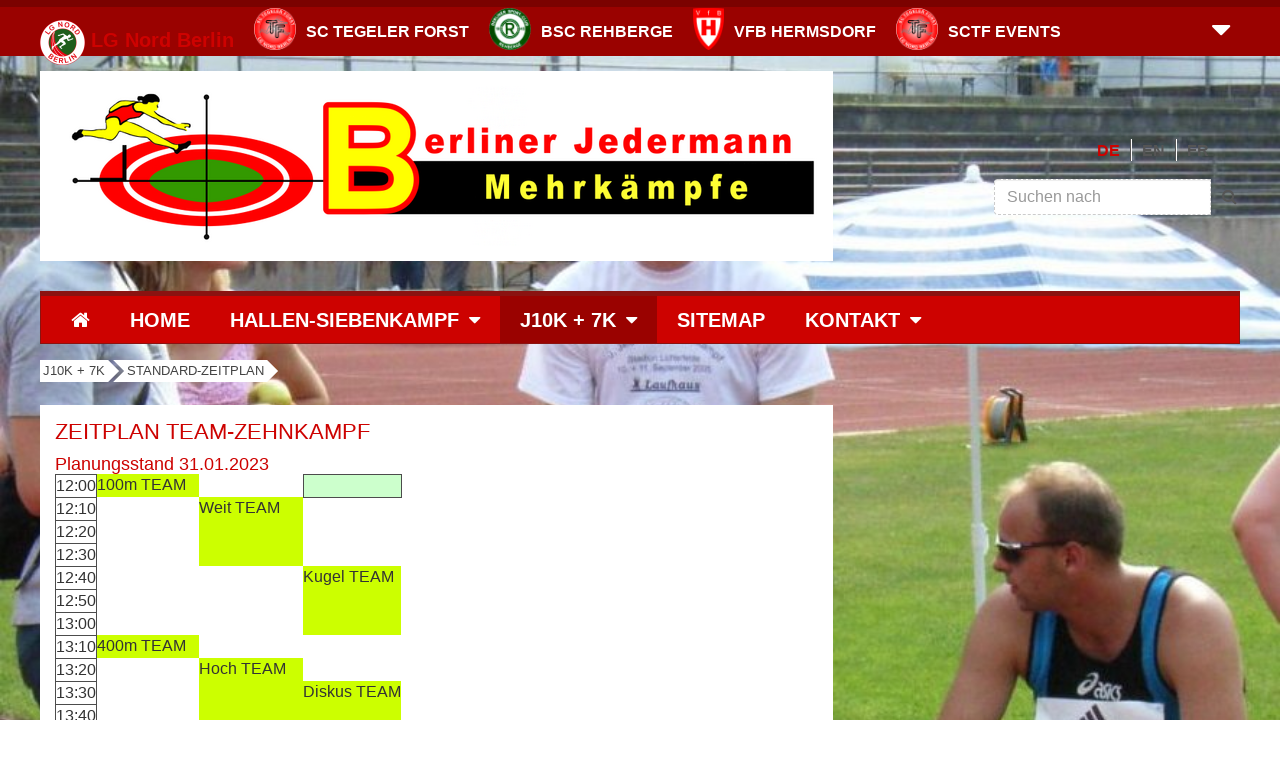

--- FILE ---
content_type: text/html; charset=utf-8
request_url: https://www.jedermann-zehnkampf.de/10-kampf/zeitplan
body_size: 6609
content:
<!DOCTYPE html>
<html lang="de" dir="ltr" class="no-js">
<head><meta http-equiv="X-UA-Compatible" content="IE=edge" />

<meta charset="utf-8">
<!-- 
	This website is powered by TYPO3 - inspiring people to share!
	TYPO3 is a free open source Content Management Framework initially created by Kasper Skaarhoj and licensed under GNU/GPL.
	TYPO3 is copyright 1998-2026 of Kasper Skaarhoj. Extensions are copyright of their respective owners.
	Information and contribution at https://typo3.org/
-->

<base href="https://www.jedermann-zehnkampf.de/">
<link rel="shortcut icon" href="/fileadmin/templates/nmm/public/images/favicon.ico" type="image/vnd.microsoft.icon">
<title>Jedermann-Zehnkampf: Standard-Zeitplan</title>
<meta name="generator" content="TYPO3 CMS" />
<meta name="viewport" content="width=device-width, initial-scale=1.0" />


<link rel="stylesheet" type="text/css" href="/typo3temp/assets/css/5b22601653.css?1703803874" media="all">
<link rel="stylesheet" type="text/css" href="/typo3conf/ext/jn_lighterbox/Resources/Public/CSS/lightbox.min.css?1715799192" media="screen">
<link rel="stylesheet" type="text/css" href="/fileadmin/templates/j10k/public/css/bootstrap.min.css?1508929552" media="all">
<link rel="stylesheet" type="text/css" href="/fileadmin/templates/j10k/public/css/demo_frutiger.css?1508929552" media="all">
<link rel="stylesheet" type="text/css" href="/fileadmin/templates/j10k/public/css/custom.css?1546017695" media="all">




<script src="/fileadmin/templates/j10k/public/js/jquery-3.1.1.min.js?1508929552"></script>
<script src="/typo3temp/assets/js/5508b6c4f0.js?1703781323"></script>



<style type="text/css">@media { #wrapper {background-image: url(/fileadmin/data/J10Kampf/media/Kurth_Team.jpg);} }</style>

</head>
<body>
<!-- f:layout name="Default" / -->

<!-- f:section name="page" -->

<!-- Header Toolbar -->
<header id="header">
  <!-- Header Logos Navbar with Collapse-->
  <nav class="navbar navbar-light" role="navigation">
    <div class="container">
      <!-- Collect the nav links, forms, and other content for toggling -->
      <ul class="nav navbar-nav">
        <li>
          <span class="navbar-brand">
            <a href="http://www.lgnord.de" target="_blank">
              <img src="/fileadmin/templates/j10k/public/images/lg_nord_logo_navbar.png" alt="" />
              <span class="hidden-xs"><strong>LG Nord Berlin</strong></span>
            </a>
        
        <li>
          <a href="http://www.sc-tegeler-forst.de" target="_blank">
            <img src="/fileadmin/templates/j10k/public/images/sctf_logo_navbar.png" alt="" /> SC Tegeler Forst
          </a>
        </li>
        <li>
          <a href="http://www.bsc-rehberge.com/leichtahtletik/index.html" target="_blank">
            <img src="/fileadmin/templates/j10k/public/images/bsc_logo_navbar.png" alt="" /> BSC Rehberge
          </a>
        </li>
        <li>
          <a href="http://leichtathletik.vfbhermsdorf.de/" target="_blank">
            <img src="/fileadmin/templates/j10k/public/images/vfb_logo_navbar.png" alt="" /> VfB Hermsdorf
          </a>
        </li>
        <li>
          <a href="http://www.sctf-events.de" target="_blank">
            <img src="/fileadmin/templates/j10k/public/images/sctf_logo_navbar.png" alt="" /> SCTF Events
          </a>
        </li>
        <li class="pull-right">
          <a id="cn" class="collapsed" role="button" data-toggle="collapse" href="#collapse-navigation" aria-expanded="false" aria-controls="collapse-navigation">
            <i class="fa fa-2x"></i>
          </a>
        </li>
      </ul>
    </div>
    <!-- /.navbar-collapse -->
    <div class="collapse" id="collapse-navigation">
      <div class="container">
        <!-- div class="row" -->
          <div class="col-content"><div class="row equal-height"><div class="col-md-9   "><div class="col-content">
    

            <div id="c3090" class="frame frame-default frame-type-textmedia frame-layout-0">
                
                
                    



                
                

    
        

    
        <header>
            

    
            
                

    
            <h2 class="">
                Die Träger der LG NORD Berlin
            </h2>
        



            
        



            



            



        </header>
    



    


                

    <div class="ce-textpic ce-right ce-intext">
        
            



        

        
                <div class="ce-bodytext">
                    
                    <p>Die 1970 gegründete Leichtathletik-Gemeinschaft NORD Berlin besteht heute aus den drei Vereinen SC Tegeler Forst (TF), VfB Hermsdorf und BSC Rehberge. Für die Organisation ihrer Veranstaltungen hat der TF eine gemeinnützige GmbH gegründet, die SC TF-Events. Sie veranstaltet alljährlich den Berliner Firmenlauf mit dem assoziierten Berliner Friedenslauf, verschiedene andere Straßen- und Crossläufe, den Internationalen Berliner Hallen-Siebenkampf für Jedermann, sowie Mehrkämpfe für Kinder (Kids-Cups), Jugendliche, Aktive und Freizeitsportler.</p>
                </div>
            

        
    </div>


                
                    



                
                
                    



                
            </div>

        

</div><div class="col-content"><div class="row equal-height"><div class="col-md-4   "><div class="col-content">
    

            <div id="c3096" class="frame frame-default frame-type-textmedia frame-layout-0">
                
                
                    



                
                

    
        

    



    


                

    <div class="ce-textpic ce-right ce-intext">
        
            

    <div class="ce-gallery" data-ce-columns="1" data-ce-images="1">
        
        
            <div class="ce-row">
                
                    
                        <div class="ce-column">
                            

        
<figure class="image">
    
            
                    
<img class="image-embed-item" src="/fileadmin/templates/j10k/public/images/sctf_logo_navbardesc.png" width="100" height="100" loading="lazy" alt="" />


                
        
    
</figure>


    


                        </div>
                    
                
            </div>
        
        
    </div>



        

        
                
            

        
    </div>


                
                    



                
                
                    



                
            </div>

        

</div><div class="col-content">
    

            <div id="c3093" class="frame frame-default frame-type-textmedia frame-layout-0">
                
                
                    



                
                

    
        

    
        <header>
            

    
            
                

    
            <h2 class="">
                Sportclub Tegeler Forst
            </h2>
        



            
        



            



            



        </header>
    



    


                

    <div class="ce-textpic ce-right ce-intext">
        
            



        

        
                <div class="ce-bodytext">
                    
                    <p>Der Sportclub Tegeler Forst wurde als reiner Leichtathletik-Verein 1948 im nord-westlichsten Berliner Stadtteil Frohnau gegründet. Er zählt heute gut 1300 Mitglieder, die entweder Breitensport in unterschiedlichster Form oder Leichtathletik als Wettkampfsport betreiben.</p>
<p><a href="http://www.sc-tegeler-forst.de/" title="Webseite SC Tegeler Forst" target="_blank" class="btn btn-primary">zur Webseite</a></p>
                </div>
            

        
    </div>


                
                    



                
                
                    



                
            </div>

        

</div></div><div class="col-md-4   "><div class="col-content">
    

            <div id="c3097" class="frame frame-default frame-type-textmedia frame-layout-0">
                
                
                    



                
                

    
        

    



    


                

    <div class="ce-textpic ce-right ce-intext">
        
            

    <div class="ce-gallery" data-ce-columns="1" data-ce-images="1">
        
        
            <div class="ce-row">
                
                    
                        <div class="ce-column">
                            

        
<figure class="image">
    
            
                    
<img class="image-embed-item" src="/fileadmin/templates/j10k/public/images/bsc_logo_navbardesc.png" width="100" height="100" loading="lazy" alt="" />


                
        
    
</figure>


    


                        </div>
                    
                
            </div>
        
        
    </div>



        

        
                
            

        
    </div>


                
                    



                
                
                    



                
            </div>

        

</div><div class="col-content">
    

            <div id="c3094" class="frame frame-default frame-type-textmedia frame-layout-0">
                
                
                    



                
                

    
        

    
        <header>
            

    
            
                

    
            <h2 class="">
                BSC Rehberge (Wedding)
            </h2>
        



            
        



            



            



        </header>
    



    


                

    <div class="ce-textpic ce-right ce-intext">
        
            



        

        
                <div class="ce-bodytext">
                    
                    <p>Der Mehrspartenverein BSC Rehberge bietet gut 100 Leichtathleten eine Heimat mit dem innerhalb des Parkgeländes "Rehberge" gelegenen Stadion Rehberge; dies ist eines der beiden Wettkampfstadien der LG NORD Berlin.
</p>
<p><a href="http://www.bsc-rehberge.com/leichtahtletik/index.html" title="Webseite BSC Rehberge" target="_blank" class="btn btn-primary" rel="noreferrer">zur Webseite</a></p>
                </div>
            

        
    </div>


                
                    



                
                
                    



                
            </div>

        

</div></div><div class="col-md-4   "><div class="col-content">
    

            <div id="c3098" class="frame frame-default frame-type-textmedia frame-layout-0">
                
                
                    



                
                

    
        

    



    


                

    <div class="ce-textpic ce-right ce-intext">
        
            

    <div class="ce-gallery" data-ce-columns="1" data-ce-images="1">
        
        
            <div class="ce-row">
                
                    
                        <div class="ce-column">
                            

        
<figure class="image">
    
            
                    
<img class="image-embed-item" src="/fileadmin/templates/j10k/public/images/vfb_logo_navbardesc.png" width="74" height="100" loading="lazy" alt="" />


                
        
    
</figure>


    


                        </div>
                    
                
            </div>
        
        
    </div>



        

        
                
            

        
    </div>


                
                    



                
                
                    



                
            </div>

        

</div><div class="col-content">
    

            <div id="c3095" class="frame frame-default frame-type-textmedia frame-layout-0">
                
                
                    



                
                

    
        

    
        <header>
            

    
            
                

    
            <h2 class="">
                VfB Hermsdorf
            </h2>
        



            
        



            



            



        </header>
    



    


                

    <div class="ce-textpic ce-right ce-intext">
        
            



        

        
                <div class="ce-bodytext">
                    
                    <p>Als Mehrspartenverein mit ca. 3500 Mitgliedern beherbergt der VfB Hermsdorf - ebenfalls ganz im Nordwesten Berlins angesiedelt - eine kleine Leichtathletikabteilung mit knapp 100 Aktiven.
</p>
<p><a href="http://leichtathletik.vfbhermsdorf.de/" title="Webseite VfB Hermsdorf" target="_blank" class="btn btn-primary" rel="noreferrer">zur Webseite</a></p>
                </div>
            

        
    </div>


                
                    



                
                
                    



                
            </div>

        

</div></div></div></div></div><div class="col-md-3   "><div class="col-content">
    

            <div id="c3091" class="frame frame-default frame-type-textmedia frame-layout-0">
                
                
                    



                
                

    
        

    
        <header>
            

    
            
                

    
            <h2 class="">
                gGMBH
            </h2>
        



            
        



            



            



        </header>
    



    


                

    <div class="ce-textpic ce-right ce-intext">
        
            



        

        
                <div class="ce-bodytext">
                    
                    <p>Das als gemeinnützige GmbH ausgegliederte Organisationsteam des SC TF bietet</p><ul><li>Beratung und Planung</li><li>Durchführung von Lauf-&nbsp;<br>veranstaltungen</li><li>Zeitnahme<ul><li>Bereitstellung der Technik</li><li>Beratung</li><li>Zeitmessung für Ihre&nbsp;<br>Veranstaltung</li></ul></li></ul><p><a href="http://www.sctf-events.de/" title="Webseite SC-TF Veranstaltungs-gGmbH" target="_blank" class="btn btn-primary" rel="noreferrer">zur Webseite</a></p>
                </div>
            

        
    </div>


                
                    



                
                
                    



                
            </div>

        

</div></div></div></div>
        <!-- /div -->
      </div>
    </div>
    <!-- ./navbare-collapse -->
  </nav>
  <!-- ./Header Logos Navbar -->
</header>
<!-- Header Toolbar -->

<!-- Page-Content Wrapper -->
<div id="wrapper">
  <div class="container">
    <!-- Language Switch and Search-->
    <div class="row title_search">
      <div class="col-md-8 col-xs-12 valign">
        <div class="col-content">
    

            <div id="c3099" class="frame frame-default frame-type-textmedia frame-layout-0">
                
                
                    



                
                

    
        



    


                

    <div class="ce-textpic ce-right ce-intext">
        
            

    <div class="ce-gallery" data-ce-columns="1" data-ce-images="1">
        
        
            <div class="ce-row">
                
                    
                        <div class="ce-column">
                            

        
<figure class="image">
    
            
                    
<img class="image-embed-item" src="/fileadmin/_processed_/e/5/csm_Header-BG-J10K_da0a84ff3d.png" width="755" height="160" loading="lazy" alt="" />


                
        
    
</figure>


    


                        </div>
                    
                
            </div>
        
        
    </div>



        

        
                
            

        
    </div>


                
                    



                
                
                    



                
            </div>

        

</div>
        <!--img src="http://placehold.it/800x110&text=GEMEINSAM+MEHR+BEWEGEN" alt="" class="img-responsive" /-->
      </div><!-- ... 
      --><div class="col-md-4 col-xs-12 valign">
        <div class="navbar navbar-default navbar-right" id="search-language-form">
          
      <!-- die folgende Zeilen bis zum nächsten Kommentar löschen      
          <ul class="nav navbar-nav" id="language_menu">
            <li class="active"><a href="#">DE</a></li>
            <li class="divider-vertical"></li>
            <li><a href="#">EN</a></li>
            <li class="divider-vertical"></li>
            <li><a href="#">FR</a></li>
          </ul>
       -->  
       <!-- Für die Sprachumstellung die folgende Zeile aktivieren -->
          <ul id="language_menu" class="nav navbar-nav"><li class="active"><a href="/10-kampf/zeitplan" hreflang="de-DE">DE</a></li><li class="divider-vertical"></li><li><a href="/en/10-kampf/zeitplan" hreflang="en-GB">EN</a></li><li class="divider-vertical"></li><li><a href="/fr/10-kampf/zeitplan" hreflang="fr-FR">FR</a></li></ul> 
       
          <form method="post" class="navbar-form navbar-right" id="tx_indexedsearch" action="">
<div>
<input type="hidden" name="tx_indexedsearch_pi2[__referrer][@extension]" value="IndexedSearch" />
<input type="hidden" name="tx_indexedsearch_pi2[__referrer][@controller]" value="Search" />
<input type="hidden" name="tx_indexedsearch_pi2[__referrer][@action]" value="form" />
<input type="hidden" name="tx_indexedsearch_pi2[__referrer][arguments]" value="YTowOnt9d3779b7644b43bd9439445656b581fc1af01ae85" />
<input type="hidden" name="tx_indexedsearch_pi2[__referrer][@request]" value="{&quot;@extension&quot;:&quot;IndexedSearch&quot;,&quot;@controller&quot;:&quot;Search&quot;,&quot;@action&quot;:&quot;form&quot;}093ac5ea3b1ae399c9943266beedb9b54573387c" />
<input type="hidden" name="tx_indexedsearch_pi2[__trustedProperties]" value="{&quot;search&quot;:{&quot;sword&quot;:1}}0c7ac927e62fada5b0b4bb1cbff29e90ca05c8cb" />
</div>

  
<div class="form-group">
  <div class="input-group">    
    <input placeholder="Suchen nach" class="form-control" id="tx-indexedsearch-searchbox-sword" type="text" name="tx_indexedsearch_pi2[search][sword]" value="" />
    <span class="input-group-btn"><button type="submit" class="btn btn-link"><i class="fa fa-search"></i></button></span>
  </div>
</div>
</form>

          
        </div>
      </div>
    </div>
    <!-- ./Language Switch and Search-->

    <!-- Main-Navigation -->
    <nav class="navbar navbar-inverse" role="navigation">
      <!-- Brand and toggle get grouped for better mobile display -->
      <div class="navbar-header">
        <span class="navbar-brand visible-xs">
        Navigation
      </span>
        <button type="button" class="navbar-toggle" data-toggle="collapse" data-target="#main-navigation">
          <span class="icon-bar"></span>
          <span class="icon-bar"></span>
          <span class="icon-bar"></span>
        </button>
      </div>
      <!-- Collect the nav links, forms, and other content for toggling -->
      <div class="collapse navbar-collapse" id="main-navigation">
        
          <ul class="nav nav-wide navbar-nav"><li><a href="/header"><i class="fa fa-home"></i></a></li><li><a href="/home">Home</a></li><li class="dropdown"><div><a href="/hallen-siebenkampf/hallen-7-kampf">Hallen-Siebenkampf<a class="dropdown-toggle" data-toggle="dropdown" role="button" aria-haspopup="true" aria-expanded="false">&nbsp;<i class="fa fa-caret-down"></i></a></a><ul class="dropdown-menu"><li><a href="/hallen-siebenkampf/hallen-7-kampf">Hallen-7-Kampf</a></li><li><a href="/aktuelle-infos">Aktuelle Infos</a></li><li><a href="/anlagenplan">Anlagenplan Halle</a></li><li><a href="/hallen-siebenkampf/ablaufplan">Ablaufplan</a></li><li><a href="/hallen-siebenkampf/archiv-hallen-7-kampf">Archiv Hallen-7-Kampf</a></li><li><a href="/hallen-siebenkampf/ehrengalerie">Hall of Fame</a></li><li><a href="/downloads-h7k">Downloads H-7-K</a></li><li><a href="/inscription-online">Meldung online</a></li><li><a href="/hallen-siebenkampf/foto-videoarchiv-h-7-k">Foto-Videoarchiv H-7-K</a></li><li><a href="/lageplan-halle">Lageplan RHH</a></li><li><a href="/veranstalter">Orga-Team</a></li><li><a href="/punkte-wertung">Punkte / Wertung H-7-K</a></li><li><a href="/h7k-unterstuetzer">Unterstützer beim H-7-K</a></li><li><a href="/wettkampfregeln0">Vorbereitung</a></li><li><a href="/wettkampfregeln">Wettkampfregeln H-7-K</a></li></ul></div></li><li class="dropdown open"><div><a href="/10-kampf">J10K + 7K<a class="dropdown-toggle" data-toggle="dropdown" role="button" aria-haspopup="true" aria-expanded="false">&nbsp;<i class="fa fa-caret-down"></i></a></a><ul class="dropdown-menu"><li><a href="/aktuell">Aktuelles</a></li><li><a href="/ablauf-team10k">Ablaufplan TEAM-10K</a></li><li><a href="/10-kampf/ablaufplan-3-stdn-10k">Ablaufplan 3-Stdn-10K</a></li><li><a href="/anlagen">Anlagenplan Stadion</a></li><li><a href="/archiv-ergebnisse">Archiv - Ergebnisse</a></li><li><a href="/10-kampf/downloads">Downloads</a></li><li><a href="/fotoarchiv">Fotoarchiv</a></li><li><a href="/punkte">Punkte / Wertung</a></li><li><a href="/training">Vorbereitung mit uns</a></li><li><a href="/wettkampfregeln-j10k">Wk-Regeln 7K / 10K</a></li><li><a href="/wettkampfregeln-t10k">Wk-Regeln TEAM-10-K</a></li><li class="open"><a href="/10-kampf/zeitplan">Standard-Zeitplan</a></li></ul></div></li><li><a href="/sitemap">Sitemap</a></li><li class="dropdown"><div><a href="/kontakt">Kontakt<a class="dropdown-toggle" data-toggle="dropdown" role="button" aria-haspopup="true" aria-expanded="false">&nbsp;<i class="fa fa-caret-down"></i></a></a><ul class="dropdown-menu"><li><a href="/kontakt/vita-thomas">zur Person</a></li><li><a href="/kontakt/organisationsteam">Organisationsteam</a></li></ul></div></li></ul> 
        
      </div>
      <!-- /.navbar-collapse -->
      <!-- /.container -->
    </nav>
    <!-- /.Main Navigation -->

    <!-- Breadcrumb Navigation -->
    <ol class="breadcrumb">
      <li><a href="/10-kampf" target="_top">J10K + 7K</a></li><li><a href="/10-kampf/zeitplan" target="_top">Standard-Zeitplan</a></li> 
    </ol>
    
    

  <!--  Banner / Advertisment -->
  <div class="row">
    <div class="col-md-12">
      
    </div>
  </div>
  <!--  ./Banner / Advertisment -->
  
  <!-- Content Row 8/4 -->
  <div class="row">
    <div class="col-md-8">
      <div class="col-content"><div class="row "><div class="col-md-6   "><div class="col-content">
    

            <div id="c5358" class="frame frame-default frame-type-textmedia frame-layout-0">
                
                
                    



                
                

    
        

    
        <header>
            

    
            
                

    
            <h2 class="">
                Zeitplan TEAM-Zehnkampf 
            </h2>
        



            
        



            

    
            
                

    
            <h3 class="">
                Planungsstand 31.01.2023
            </h3>
        



            
        



            



        </header>
    



    


                

    <div class="ce-textpic ce-center ce-above">
        
            



        

        
                <div class="ce-bodytext">
                    
                    <table cellspacing="0" style="border-collapse:collapse" class="contenttable"> 	<tbody> 		<tr> 			<td style="border-bottom:1px solid #4c4c4c; border-left:1px solid #4c4c4c; border-right:1px solid #4c4c4c; border-top:1px solid #4c4c4c; height:20px; text-align:right">12:00</td> 			<td style="background-color:#ccff00; text-align:left">100m TEAM</td> 			<td style="text-align:left">&nbsp;</td> 			<td style="background-color:#ccffcc; border-bottom:1px solid #4c4c4c; border-left:1px solid #4c4c4c; border-right:1px solid #4c4c4c; border-top:1px solid #4c4c4c; text-align:left">&nbsp;</td> 		</tr> 		<tr> 			<td style="border-bottom:1px solid #4c4c4c; border-left:1px solid #4c4c4c; border-right:1px solid #4c4c4c; border-top:1px solid #4c4c4c; height:20px; text-align:right">12:10</td> 			<td style="text-align:left">&nbsp;</td> 			<td style="background-color:#ccff00; text-align:left">Weit TEAM</td> 			<td style="text-align:left">&nbsp;</td> 		</tr> 		<tr> 			<td style="border-bottom:1px solid #4c4c4c; border-left:1px solid #4c4c4c; border-right:1px solid #4c4c4c; border-top:1px solid #4c4c4c; height:20px; text-align:right">12:20</td> 			<td style="text-align:left">&nbsp;</td> 			<td style="background-color:#ccff00; text-align:left">&nbsp;</td> 			<td style="text-align:left">&nbsp;</td> 		</tr> 		<tr> 			<td style="border-bottom:1px solid #4c4c4c; border-left:1px solid #4c4c4c; border-right:1px solid #4c4c4c; border-top:1px solid #4c4c4c; height:20px; text-align:right">12:30</td> 			<td style="text-align:left">&nbsp;</td> 			<td style="background-color:#ccff00; text-align:left">&nbsp;</td> 			<td style="text-align:left">&nbsp;</td> 		</tr> 		<tr> 			<td style="border-bottom:1px solid #4c4c4c; border-left:1px solid #4c4c4c; border-right:1px solid #4c4c4c; border-top:1px solid #4c4c4c; height:20px; text-align:right">12:40</td> 			<td style="text-align:left">&nbsp;</td> 			<td style="text-align:left">&nbsp;</td> 			<td style="background-color:#ccff00; text-align:left">Kugel TEAM</td> 		</tr> 		<tr> 			<td style="border-bottom:1px solid #4c4c4c; border-left:1px solid #4c4c4c; border-right:1px solid #4c4c4c; border-top:1px solid #4c4c4c; height:20px; text-align:right">12:50</td> 			<td style="text-align:left">&nbsp;</td> 			<td style="text-align:left">&nbsp;</td> 			<td style="background-color:#ccff00; text-align:left">&nbsp;</td> 		</tr> 		<tr> 			<td style="border-bottom:1px solid #4c4c4c; border-left:1px solid #4c4c4c; border-right:1px solid #4c4c4c; border-top:1px solid #4c4c4c; height:20px; text-align:right">13:00</td> 			<td style="text-align:left">&nbsp;</td> 			<td style="text-align:left">&nbsp;</td> 			<td style="background-color:#ccff00; text-align:left">&nbsp;</td> 		</tr> 		<tr> 			<td style="border-bottom:1px solid #4c4c4c; border-left:1px solid #4c4c4c; border-right:1px solid #4c4c4c; border-top:1px solid #4c4c4c; height:20px; text-align:right">13:10</td> 			<td style="background-color:#ccff00; text-align:left">400m TEAM</td> 			<td style="text-align:left">&nbsp;</td> 			<td style="text-align:left">&nbsp;</td> 		</tr> 		<tr> 			<td style="border-bottom:1px solid #4c4c4c; border-left:1px solid #4c4c4c; border-right:1px solid #4c4c4c; border-top:1px solid #4c4c4c; height:20px; text-align:right">13:20</td> 			<td style="text-align:left">&nbsp;</td> 			<td style="background-color:#ccff00; text-align:left">Hoch TEAM</td> 			<td style="text-align:left">&nbsp;</td> 		</tr> 		<tr> 			<td style="border-bottom:1px solid #4c4c4c; border-left:1px solid #4c4c4c; border-right:1px solid #4c4c4c; border-top:1px solid #4c4c4c; height:20px; text-align:right">13:30</td> 			<td style="text-align:left">&nbsp;</td> 			<td style="background-color:#ccff00; text-align:left">&nbsp;</td> 			<td style="background-color:#ccff00; text-align:left">Diskus TEAM</td> 		</tr> 		<tr> 			<td style="border-bottom:1px solid #4c4c4c; border-left:1px solid #4c4c4c; border-right:1px solid #4c4c4c; border-top:1px solid #4c4c4c; height:20px; text-align:right">13:40</td> 			<td style="text-align:left">&nbsp;</td> 			<td style="background-color:#ccff00; text-align:left">&nbsp;</td> 			<td style="background-color:#ccff00; text-align:left">&nbsp;</td> 		</tr> 		<tr> 			<td style="border-bottom:1px solid #4c4c4c; border-left:1px solid #4c4c4c; border-right:1px solid #4c4c4c; border-top:1px solid #4c4c4c; height:20px; text-align:right">13:50</td> 			<td style="text-align:left">&nbsp;</td> 			<td style="background-color:#ccff00; text-align:left">&nbsp;</td> 			<td style="background-color:#ccff00; text-align:left">&nbsp;</td> 		</tr> 		<tr> 			<td style="border-bottom:1px solid #4c4c4c; border-left:1px solid #4c4c4c; border-right:1px solid #4c4c4c; border-top:1px solid #4c4c4c; height:20px; text-align:right">14:00</td> 			<td style="background-color:#ccff00; text-align:left">Hürden TEAM</td> 			<td style="text-align:left">&nbsp;</td> 			<td style="text-align:left">&nbsp;</td> 		</tr> 		<tr> 			<td style="border-bottom:1px solid #4c4c4c; border-left:1px solid #4c4c4c; border-right:1px solid #4c4c4c; border-top:1px solid #4c4c4c; height:20px; text-align:right">14:10</td> 			<td style="text-align:left">&nbsp;</td> 			<td style="background-color:#ccff00; text-align:left">Stab TEAM</td> 			<td style="text-align:left">&nbsp;</td> 		</tr> 		<tr> 			<td style="border-bottom:1px solid #4c4c4c; border-left:1px solid #4c4c4c; border-right:1px solid #4c4c4c; border-top:1px solid #4c4c4c; height:20px; text-align:right">14:20</td> 			<td style="text-align:left">&nbsp;</td> 			<td style="background-color:#ccff00; text-align:left">&nbsp;</td> 			<td style="text-align:left">&nbsp;</td> 		</tr> 		<tr> 			<td style="border-bottom:1px solid #4c4c4c; border-left:1px solid #4c4c4c; border-right:1px solid #4c4c4c; border-top:1px solid #4c4c4c; height:20px; text-align:right">14:30</td> 			<td style="text-align:left">&nbsp;</td> 			<td style="background-color:#ccff00; text-align:left">&nbsp;</td> 			<td style="text-align:left">&nbsp;</td> 		</tr> 		<tr> 			<td style="border-bottom:1px solid #4c4c4c; border-left:1px solid #4c4c4c; border-right:1px solid #4c4c4c; border-top:1px solid #4c4c4c; height:20px; text-align:right">14:40</td> 			<td style="text-align:left">&nbsp;</td> 			<td style="background-color:#ccff00; text-align:left">&nbsp;</td> 			<td style="text-align:left">&nbsp;</td> 		</tr> 		<tr> 			<td style="border-bottom:1px solid #4c4c4c; border-left:1px solid #4c4c4c; border-right:1px solid #4c4c4c; border-top:1px solid #4c4c4c; height:20px; text-align:right">14:50</td> 			<td style="text-align:left">&nbsp;</td> 			<td style="text-align:left">&nbsp;</td> 			<td style="background-color:#ccff00; text-align:left">Speer TEAM</td> 		</tr> 		<tr> 			<td style="border-bottom:1px solid #4c4c4c; border-left:1px solid #4c4c4c; border-right:1px solid #4c4c4c; border-top:1px solid #4c4c4c; height:20px; text-align:right">15:00</td> 			<td style="text-align:left">&nbsp;</td> 			<td style="text-align:left">&nbsp;</td> 			<td style="background-color:#ccff00; text-align:left">&nbsp;</td> 		</tr> 		<tr> 			<td style="border-bottom:1px solid #4c4c4c; border-left:1px solid #4c4c4c; border-right:1px solid #4c4c4c; border-top:1px solid #4c4c4c; height:20px; text-align:right">15:10</td> 			<td style="text-align:left">&nbsp;</td> 			<td style="text-align:left">&nbsp;</td> 			<td style="background-color:#ccff00; text-align:left">&nbsp;</td> 		</tr> 		<tr> 			<td style="border-bottom:1px solid #4c4c4c; border-left:1px solid #4c4c4c; border-right:1px solid #4c4c4c; border-top:1px solid #4c4c4c; height:20px; text-align:right">15:20</td> 			<td style="background-color:#ccff00; text-align:left">1500m TEAM</td> 			<td style="text-align:left">&nbsp;</td> 			<td style="text-align:left">&nbsp;</td> 		</tr> 		<tr> 			<td style="border-bottom:1px solid #4c4c4c; border-left:1px solid #4c4c4c; border-right:1px solid #4c4c4c; border-top:1px solid #4c4c4c; height:20px; text-align:right">15:30</td> 			<td style="text-align:left">&nbsp;</td> 			<td style="text-align:left">&nbsp;</td> 			<td style="text-align:left">&nbsp;</td> 		</tr> 		<tr> 			<td style="border-bottom:1px solid #4c4c4c; border-left:1px solid #4c4c4c; border-right:1px solid #4c4c4c; border-top:1px solid #4c4c4c; height:23px; text-align:right">16:00</td> 			<td style="background-color:#ffff00; text-align:left">&nbsp;</td> 			<td style="background-color:#ffff00; text-align:center"><strong>Siegerehrung</strong></td> 			<td style="background-color:#ffff00; text-align:left">&nbsp;</td> 		</tr> 	</tbody> </table>
                </div>
            

        
    </div>


                
                    



                
                
                    



                
            </div>

        

</div></div><div class="col-md-6   "></div></div></div>
    </div>
    <div class="col-md-4">
      
    </div>
  </div>
  
  
  <!--  Banner / Advertisment -->
  <div class="row">
    <div class="col-md-12">
      
    </div>
  </div>
  <!--  ./Banner / Advertisment -->


    <!-- f:format.raw></f:format.raw -->
    
  </div>
  <!-- /.container -->
</div>
<!-- /.Wrapper -->
<footer id="footer">
  <a href="https://www.jedermann-zehnkampf.de/10-kampf/zeitplan#top" id="gotop"><i class="fa fa-caret-up"></i></a>
  <div class="container">
    <div class="col-content"><div class="row "><div class="col-md-3   "><div class="col-content">
    

            <div id="c3109" class="frame frame-default frame-type-textmedia frame-layout-0">
                
                
                    



                
                

    
        

    



    


                

    <div class="ce-textpic ce-right ce-intext">
        
            



        

        
                <div class="ce-bodytext">
                    
                    <div><p><a href="/home" title="Opens internal link in current window" class="internal-link">HOME</a></p></div><div><p><a href="https://www.lgnord.de/?id=1527" title="öffnet die alte Vereinsseite in neuem fenster" target="_blank" class="internal-link">LG NORD</a></p></div><div><p><a href="https://www.lgnord.de/?id=1538" title="Opens internal link in current window" target="_blank" class="internal-link">SPORTANGEBOTE</a></p></div><div><p><a href="https://www.lgnord.de/?id=1531" title="Opens internal link in current window" target="_blank" class="internal-link">VERANSTALTUNGEN</a></p></div>
                </div>
            

        
    </div>


                
                    



                
                
                    



                
            </div>

        

</div></div><div class="col-md-3   "><div class="col-content">
    

            <div id="c3107" class="frame frame-default frame-type-textmedia frame-layout-0">
                
                
                    



                
                

    
        

    



    


                

    <div class="ce-textpic ce-right ce-intext">
        
            



        

        
                <div class="ce-bodytext">
                    
                    <div><p>KONTAKT:</p></div>
                </div>
            

        
    </div>


                
                    



                
                
                    



                
            </div>

        

</div><div class="col-content">
    

            <div id="c3108" class="frame frame-default frame-type-textmedia frame-layout-0">
                
                
                    



                
                

    
        



    


                

    <div class="ce-textpic ce-right ce-intext">
        
            



        

        
                <div class="ce-bodytext">
                    
                    <div><p>Sportclub Tegeler Forst e.V.</p></div><div><p>Hermsdorfer Damm 199</p></div><div><p>13467 Berlin</p></div><div><p>Germany</p></div>
                </div>
            

        
    </div>


                
                    



                
                
                    



                
            </div>

        

</div></div><div class="col-md-3   "><div class="col-content">
    

            <div id="c3106" class="frame frame-default frame-type-textmedia frame-layout-0">
                
                
                    



                
                

    
        

    
        <header>
            

    
            
                

    
            <h2 class="">
                Verein TF
            </h2>
        



            
        



            



            



        </header>
    



    


                

    <div class="ce-textpic ce-right ce-intext">
        
            



        

        
                <div class="ce-bodytext">
                    
                    <p>Telefon +49 (0)30 / 40 58 65 21</p>
<p>E-Mail:&nbsp;<a href="javascript:linkTo_UnCryptMailto(%27ocknvq%2CkphqBuevh0fg%27);" title="Opens window for sending email" class="mail">info(at)<span style="display:none;">remove-this.</span>sctf.de</a></p>
                </div>
            

        
    </div>


                
                    



                
                
                    



                
            </div>

        

</div></div><div class="col-md-3   "><div class="col-content">
    

            <div id="c3104" class="frame frame-default frame-type-textmedia frame-layout-0">
                
                
                    



                
                

    
        

    
        <header>
            

    
            
                

    
            <h2 class="">
                SCTF-Events gGmbH
            </h2>
        



            
        



            



            



        </header>
    



    


                

    <div class="ce-textpic ce-right ce-intext">
        
            



        

        
                <div class="ce-bodytext">
                    
                    <p>+49 (0)30 / 40 50 85 82</p><div><p>E-Mail:&nbsp;<a href="javascript:linkTo_UnCryptMailto(%27ocknvq%2CuwrrqtvBuevh%5C%2Fgxgpvu0fg%27);" title="Opens internal link in current window" class="mail">support(at)<span style="display:none;">remove-this.</span>sctf-events.de</a></p></div>
                </div>
            

        
    </div>


                
                    



                
                
                    



                
            </div>

        

</div><div class="col-content">
    

            <div id="c3105" class="frame frame-default frame-type-html frame-layout-0">
                
                
                    



                
                
                

      <a href="https://twitter.com/search?vertical=default&amp;q=sc%20tegeler%20forst&amp;src=typd" data-htmlarea-external="1">
    <i class="fa fa-twitter-square fa-3x"></i>
  </a>
  <a href="https://m.facebook.com/LGNORDBerlin/" data-htmlarea-external="1">
    <i class="fa fa-facebook-square fa-3x"></i>
  </a>
 


                
                    



                
                
                    



                
            </div>

        

</div></div></div></div>
    <!-- div class="row">
      <div class="col-md-3">
        <p>HOME<br/> 
          VEREIN<br/>
          SPORTANGEBOTE<br/>
          VERANSTALTUNGEN</p>
      </div>
      <div class="col-md-3">
        <p>AKTUELLES<br/>
          SHOP<br/> 
          KONTAKT</p>
      </div>
      <div class="col-md-3">
        <p>Sportclub Tegeler Forst e.V.<br/> 
          Hermsdorfer Damm 199<br/>
          13467 Berlin<br/> 
          Germany</p>
      </div>
      <div class="col-md-3">
        <p>Telefon +49 (0)30 / 40 58 65 21<br/> 
          Telefax +49 (0)30 / 40 50 19 97<br/> 
          E-Mail: info@lgnord.de</p>
        <a href="#twitter"><i class="fa fa-twitter-square fa-3x"></i></a>
        <a href="#facebook"><i class="fa fa-facebook-square fa-3x"></i></a>
        <a href="#instagram"><i class="fa fa-instagram fa-3x"></i></a>
      </div>
    </div -->
  </div>
  <nav class="navbar">
    <div class="container">
      <ul class="nav navbar-nav">
        <li><a href="https://www.lgnord.de/events/teilnahmebedingungen">Teilnahmebedingungen</a></li><li><a href="/unterste-zeile/impressum">Impressum</a></li><li><a href="/unterste-zeile/disclaimer">Disclaimer</a></li><li><a href="/unterste-zeile/datenschutz">Datenschutz</a></li> 
      </ul>
      <p class="copyright pull-right">© Alle Rechte vorbehalten</p>
    </div>
  </nav>
</footer>
                  
<!-- /f:section -->

<script src="/typo3conf/ext/jn_lighterbox/Resources/Public/JavaScript/lightbox.min.js?1715799192"></script>
<script src="/fileadmin/templates/j10k/public/js/bootstrap.min.js?1508929552"></script>
<script src="/fileadmin/templates/j10k/public/js/jquery.matchHeight.min.js?1508929552"></script>
<script src="/typo3temp/assets/js/4a7bfb9430.js?1703781323"></script>


     <script type="text/javascript">
       $(function() {
         $('.equal-height .col-content p:last-child').has('.btn').css('padding-bottom', '40px');
         $('.equal-height .col-content p:last-child a.btn').css({position:'absolute', bottom: 0});
         $('.equal-height > div > .col-content:last-child').matchHeight();
       });
     </script>

</body>
</html>

--- FILE ---
content_type: text/css
request_url: https://www.jedermann-zehnkampf.de/fileadmin/templates/j10k/public/css/demo_frutiger.css?1508929552
body_size: 276
content:
@font-face {
	font-family: "Frutiger";
	src: url("../fonts/0c70fdec-aa41-40c3-829b-04891bea9f54.eot?#iefix");
	src: url("../fonts/0c70fdec-aa41-40c3-829b-04891bea9f54.eot?#iefix") format("eot"), url("../fonts/9b061459-bb72-4bea-9af8-3ef3ea7b7b67.woff2") format("woff2"), url("../fonts/90f4ae30-e535-498e-8be9-efcf0e69afd1.woff") format("woff"), url("../fonts/1940e632-4b66-43e8-9772-f91aa2a2a430.ttf") format("truetype"), url("../fonts/a1dfc1ce-6e2d-49f3-8b22-d98e0e6e9f93.svg#a1dfc1ce-6e2d-49f3-8b22-d98e0e6e9f93") format("svg");
	font-weight: 400;
	font-style: normal;
}

@font-face {
	font-family: "Frutiger";
	src: url("../fonts/faee9d08-f288-4a1f-8bda-23a27a95f622.eot?#iefix");
	src: url("../fonts/faee9d08-f288-4a1f-8bda-23a27a95f622.eot?#iefix") format("eot"), url("../fonts/6165c72f-d70f-4834-ac15-83f8caeb9016.woff2") format("woff2"), url("../fonts/eaaaf0ab-388e-4f65-914d-e6ee9f83945e.woff") format("woff"), url("../fonts/31230a1f-7a72-4a5a-9ce7-6572ff4b74a4.ttf") format("truetype"), url("../fonts/a1253f70-1651-4930-b676-86e9c933f838.svg#a1253f70-1651-4930-b676-86e9c933f838") format("svg");
	font-weight: 400;
	font-style: italic;
}

@font-face {
	font-family: "Frutiger";
	src: url("../fonts/c8a20b71-14c8-46c5-9b1b-275234bb9708.eot?#iefix");
	src: url("../fonts/c8a20b71-14c8-46c5-9b1b-275234bb9708.eot?#iefix") format("eot"), url("../fonts/ba1b311d-52d6-432b-ab3d-49c8c5b788d9.woff2") format("woff2"), url("../fonts/8034a6c8-42bc-43aa-ae1e-fb3c542c4075.woff") format("woff"), url("../fonts/50bae5db-3321-43fe-8798-8e1c1d82698f.ttf") format("truetype"), url("../fonts/026c8363-4a01-4a25-bf0d-5811fe585511.svg#026c8363-4a01-4a25-bf0d-5811fe585511") format("svg");
	font-weight: 600;
	font-style: normal;
}

--- FILE ---
content_type: text/css
request_url: https://www.jedermann-zehnkampf.de/fileadmin/templates/j10k/public/css/custom.css?1546017695
body_size: 1975
content:
/* Individual Styles */    
#wrapper {
  background-image: url("../images/j10k_Background2.jpg");
  background-color: #9A0200;
  background-repeat: no-repeat;
  background-position: top center;
  background-size: cover;
  padding-bottom: 30px;
}

#wrapper .navbar-inverse {
  margin-top: 15px;
}

#wrapper > .container {
  padding-top: 15px;
}

/* Schriftart auf die freie Alternative Hind setzten */
body {
  font-family: Hind,Verdana,Arial,sans-serif;
}

/* Schriftgrößen für Type Hind */
h1, .h1 {
  font-size: 29px;
}
h2, .h2 {
  font-size: 22px;
}
h3, .h3 {
  font-size: 18px;
  text-transform: none;
}
h4, .h4 {
  font-size: 14px;
  text-transform: none;
}


h1:last-child, .h1:last-child,
h2:last-child, .h2:last-child,
h3:last-child, .h3:last-child,
h4:last-child, .h4:last-child {
  margin-bottom: 0;
}

img {
  height: auto;
  max-width: 100%;
}
/****************************************************************************************\
  
  Header und Footer formatieren

\****************************************************************************************/

header {
  border-top: none;
}

#header {
    border-top: 7px solid rgba(0,0,0,0.2);
}

#header,
#footer {
  /*background-image: url("../images/sample_header_background.jpg");*/
  color: #ffffff;
  background-color: #9a0200;
  background-repeat: repeat;
  background-position: top center;
}

#header .navbar {
  margin-bottom:0;
}

.navbar-light .navbar-nav > .active > a,
.navbar-light .navbar-nav > li > a:focus {
  color: #fff;
}

.navbar-light .navbar-nav > li > a:hover,
.navbar-light .navbar-nav > .active > a:hover {
  color: #ff0;
}

/* Content im Header etwas anders formatieren */
#header .col-content,
#footer .col-content {
  background-color: rgba(0, 0, 0, 0);
  /*padding: 0;*/
}

#header h1, #footer h1,
#header h2, #footer h2,
#header h3, #footer h3 {
  color: white;
}

#header h1 {
  margin-top: 11px !important;
}
#header h4 {
  margin-top: 11px !important;
}

/* Senkrechte gestrichelte Linien zwischen content elementen */
@media (min-width: 992px) {
  #header .col-content .row div[class*='col-md-'] {
    border-right: 1px dashed #fff;
  }
  #header .col-content .row div[class*='col-md-']:last-child {
    border-right: none;
  }
}
@media (max-width: 991px) {
  #header .col-content .row div[class*='col-md-'] {
    border-bottom: 1px dashed #fff;
    padding-bottom: 15px;
    margin-bottom: 15px;
  }
  #header .col-content .row div[class*='col-md-']:last-child {
    border-bottom: none;
    padding-bottom: inharit;
    margin-bottom: inharit;
  }
}

#footer .row {
  margin-bottom: -15px;
}

@media (max-width: 991px) {
  #footer .nav {
    padding-top: 10px;
  }
  #footer .nav a {
    padding: 0;
  }
}
/*
.title_search .col-content {
  background-color: initial;
}
*/
/****************************************************************************************\
  
  die Classe "col-content" so anpassen, das diese die richtigen Abstände haben

\****************************************************************************************/
.row {
  margin-bottom: 0;
}

.col-content {
  margin-bottom: 15px;
  padding: 15px;
  position: relative;
}


@media (min-width: 992px) {
  .col-content .col-content {
    padding: 0;
  }
  .col-content div[class*='col-md-'] > .col-content:last-child {
    padding-bottom: 0;
    margin-bottom: 0;
  }
}
@media (max-width: 991px) {
  .col-content .col-content {
    padding: 0;
  }
  div[class*='col-md-'] > .col-content:last-child {
    padding-bottom: 15px;
  }
  .col-content div[class*='col-md-'] > .col-content:last-child {
    padding-bottom: 0;
  }
  .col-content div[class*='col-md-']:last-child > .col-content:last-child {
    margin-bottom: 0;
  }

}


/****************************************************************************************\
  
   Pannel für Akkordion anpassen

\****************************************************************************************/

.panel,
.panel-group {
  margin-bottom: 0;
}
.panel-heading {
  padding: 0;
}
.panel-heading .accordion-toggle:after {
    /* symbol for "opening" panels */
    font-family: 'fontAwesome';  /* essential for enabling glyphicon */
    content: "\f0d8";    /* adjust as needed, taken from bootstrap.css */
    float: right;        /* adjust as needed */
}
.panel-heading .accordion-toggle.collapsed:after {
    /* symbol for "collapsed" panels */
    content: "\f0d7";    /* adjust as needed, taken from bootstrap.css */
}
.panel-title > a.collapsed {
  display: block;
  padding: 15px;
  text-decoration: none;
  background-color: #b3b3b3;
  color: #fff;
}

.panel-title > a,
.panel-title > a:hover {
  display: block;
  padding: 15px;
  text-decoration: none;
  color: #fff;
  background-color: #cd0200;
}

.panel-default>.panel-heading {
    border: none;
}

/****************************************************************************************\
  
   Suchformular anpassen

\****************************************************************************************/
#search-language-form {
  margin-bottom: 0px;
}

#language_menu {
  float: right;
  margin-right: 30px;
}

/****************************************************************************************\
  
  Navbar anpassen

\****************************************************************************************/

.navbar-nav>li>a {
  line-height: 24px;
}

.navbar-inverse .navbar-nav>.open>a,
.navbar-inverse .navbar-nav>.open>a:focus,
.navbar-inverse .navbar-nav>.open>a:hover {
    color: #fff;
    background-color: #9a0200;
}

.navbar-inverse .navbar-nav > li > a:hover,
.navbar-inverse .navbar-nav > li > a:focus {
  color: #fff;
  background-color: #9a0200;
}


.navbar-inverse .navbar-nav>li>a>.fa {
    font-size: 20px;
}

/*  drop-down-Icon vom Navbar formatieren */
#cn { padding-top:6px; padding-bottom:0;}
#cn i:before {
  content: "\f0d8";
}
#cn.collapsed i:before {
  content: "\f0d7";
}


.navbar-nav>li>div>a {
    font-size: 20px;
    line-height: 24px;
    padding: 11.5px 20px;
    font-weight: bold;
    text-transform: uppercase;
    color: #fff;
    text-decoration: none;
    line-height: 24px;
  display: inline-block;
}

.navbar-nav>li>div>a:first-child {
  padding-right:4px;
}
.navbar-nav>li>div>a:nth-child(2) {
  padding-left:0;
}


.navbar-nav>li>div>a:focus, 
.navbar-nav>li>div>a:hover {
    color: #fff;
    background-color: #9a0200;
}

.navbar-nav>.open>div>a, 
.navbar-nav>.open>div>a:focus, 
.navbar-nav>.open>div>a:hover {
    color: #fff;
    background-color: #9a0200;
}



/****************************************************************************************\
  
  das Drop-Down-Menü

\****************************************************************************************/

.dropdown-menu {
  padding: 0;
  margin: 0;
}

.dropdown-header,
.dropdown-menu>li>a {
  padding: 0px 20px;
  line-height: 32px;
}
.dropdown-menu>li>a {
  color: #fff;
  background-color: #9a0200;
  text-transform: uppercase;
  border-top: 1px dashed #fff;
}

.dropdown-menu>.open>a,
.dropdown-menu>.open>a:focus,
.dropdown-menu>.open>a:hover,
.dropdown-menu>li>a:focus,
.dropdown-menu>li>a:hover {
  color: #fff;
  background-color: #cd0200;
  border-top: 1px dashed #fff;
}

/****************************************************************************************/

.breadcrumb>li>a {
  color: #444;
}

/* bei einigen aber ausnahmen machen */
.carousel {
  padding: 0;
  margin-bottom: 0;
}
.carousel-caption h3 {
  color: #fff;
}

.valign {
  display: inline-block;
  vertical-align: middle;
  float: none;
}

/* Links formatieren */
a.btn::before {
  font-family: fontAwesome;
  content: "\f04e\0020";
}


.copyright {
  line-height: 22px;
  margin: 10px;
  font-size: 13px;
}

p:last-of-type {
  margin-bottom: 0;
}



.btn-default:hover {
    background-color: #9a0200;
}

.content-border {
  border: 1px dashed #b3b3b3;
  border-radius: 3px;
  padding: 10px;
}

.ce-border img {
  border: 1px dashed #b3b3b3;
}
